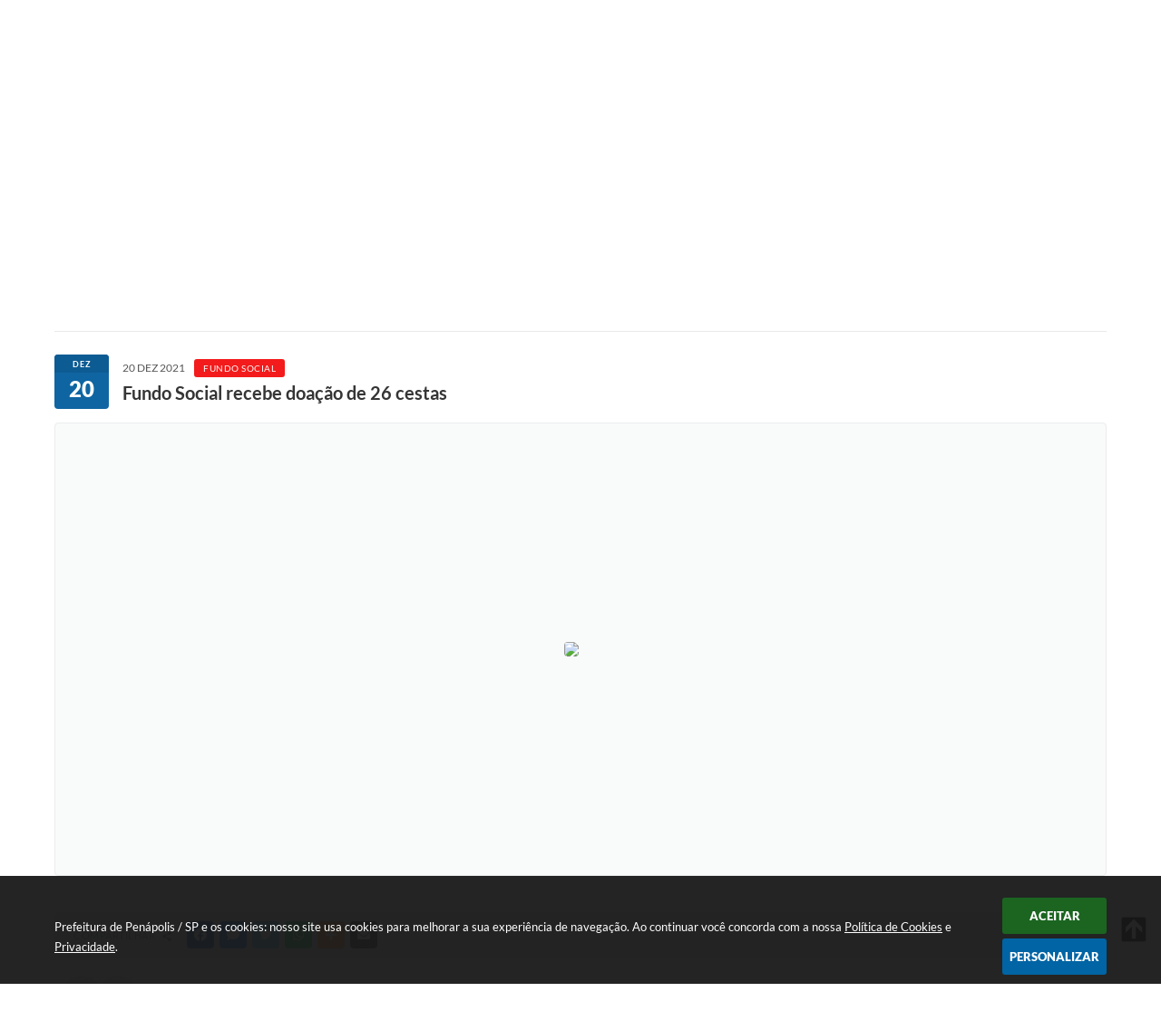

--- FILE ---
content_type: text/html; charset=utf-8
request_url: https://www.google.com/recaptcha/api2/anchor?ar=1&k=6Lcg5gwUAAAAAFTAwOeaiRgV05MYvrWdi1U8jIwI&co=aHR0cHM6Ly93d3cucGVuYXBvbGlzLnNwLmdvdi5icjo0NDM.&hl=en&v=9TiwnJFHeuIw_s0wSd3fiKfN&size=normal&anchor-ms=20000&execute-ms=30000&cb=2tcd4h903y1z
body_size: 48749
content:
<!DOCTYPE HTML><html dir="ltr" lang="en"><head><meta http-equiv="Content-Type" content="text/html; charset=UTF-8">
<meta http-equiv="X-UA-Compatible" content="IE=edge">
<title>reCAPTCHA</title>
<style type="text/css">
/* cyrillic-ext */
@font-face {
  font-family: 'Roboto';
  font-style: normal;
  font-weight: 400;
  font-stretch: 100%;
  src: url(//fonts.gstatic.com/s/roboto/v48/KFO7CnqEu92Fr1ME7kSn66aGLdTylUAMa3GUBHMdazTgWw.woff2) format('woff2');
  unicode-range: U+0460-052F, U+1C80-1C8A, U+20B4, U+2DE0-2DFF, U+A640-A69F, U+FE2E-FE2F;
}
/* cyrillic */
@font-face {
  font-family: 'Roboto';
  font-style: normal;
  font-weight: 400;
  font-stretch: 100%;
  src: url(//fonts.gstatic.com/s/roboto/v48/KFO7CnqEu92Fr1ME7kSn66aGLdTylUAMa3iUBHMdazTgWw.woff2) format('woff2');
  unicode-range: U+0301, U+0400-045F, U+0490-0491, U+04B0-04B1, U+2116;
}
/* greek-ext */
@font-face {
  font-family: 'Roboto';
  font-style: normal;
  font-weight: 400;
  font-stretch: 100%;
  src: url(//fonts.gstatic.com/s/roboto/v48/KFO7CnqEu92Fr1ME7kSn66aGLdTylUAMa3CUBHMdazTgWw.woff2) format('woff2');
  unicode-range: U+1F00-1FFF;
}
/* greek */
@font-face {
  font-family: 'Roboto';
  font-style: normal;
  font-weight: 400;
  font-stretch: 100%;
  src: url(//fonts.gstatic.com/s/roboto/v48/KFO7CnqEu92Fr1ME7kSn66aGLdTylUAMa3-UBHMdazTgWw.woff2) format('woff2');
  unicode-range: U+0370-0377, U+037A-037F, U+0384-038A, U+038C, U+038E-03A1, U+03A3-03FF;
}
/* math */
@font-face {
  font-family: 'Roboto';
  font-style: normal;
  font-weight: 400;
  font-stretch: 100%;
  src: url(//fonts.gstatic.com/s/roboto/v48/KFO7CnqEu92Fr1ME7kSn66aGLdTylUAMawCUBHMdazTgWw.woff2) format('woff2');
  unicode-range: U+0302-0303, U+0305, U+0307-0308, U+0310, U+0312, U+0315, U+031A, U+0326-0327, U+032C, U+032F-0330, U+0332-0333, U+0338, U+033A, U+0346, U+034D, U+0391-03A1, U+03A3-03A9, U+03B1-03C9, U+03D1, U+03D5-03D6, U+03F0-03F1, U+03F4-03F5, U+2016-2017, U+2034-2038, U+203C, U+2040, U+2043, U+2047, U+2050, U+2057, U+205F, U+2070-2071, U+2074-208E, U+2090-209C, U+20D0-20DC, U+20E1, U+20E5-20EF, U+2100-2112, U+2114-2115, U+2117-2121, U+2123-214F, U+2190, U+2192, U+2194-21AE, U+21B0-21E5, U+21F1-21F2, U+21F4-2211, U+2213-2214, U+2216-22FF, U+2308-230B, U+2310, U+2319, U+231C-2321, U+2336-237A, U+237C, U+2395, U+239B-23B7, U+23D0, U+23DC-23E1, U+2474-2475, U+25AF, U+25B3, U+25B7, U+25BD, U+25C1, U+25CA, U+25CC, U+25FB, U+266D-266F, U+27C0-27FF, U+2900-2AFF, U+2B0E-2B11, U+2B30-2B4C, U+2BFE, U+3030, U+FF5B, U+FF5D, U+1D400-1D7FF, U+1EE00-1EEFF;
}
/* symbols */
@font-face {
  font-family: 'Roboto';
  font-style: normal;
  font-weight: 400;
  font-stretch: 100%;
  src: url(//fonts.gstatic.com/s/roboto/v48/KFO7CnqEu92Fr1ME7kSn66aGLdTylUAMaxKUBHMdazTgWw.woff2) format('woff2');
  unicode-range: U+0001-000C, U+000E-001F, U+007F-009F, U+20DD-20E0, U+20E2-20E4, U+2150-218F, U+2190, U+2192, U+2194-2199, U+21AF, U+21E6-21F0, U+21F3, U+2218-2219, U+2299, U+22C4-22C6, U+2300-243F, U+2440-244A, U+2460-24FF, U+25A0-27BF, U+2800-28FF, U+2921-2922, U+2981, U+29BF, U+29EB, U+2B00-2BFF, U+4DC0-4DFF, U+FFF9-FFFB, U+10140-1018E, U+10190-1019C, U+101A0, U+101D0-101FD, U+102E0-102FB, U+10E60-10E7E, U+1D2C0-1D2D3, U+1D2E0-1D37F, U+1F000-1F0FF, U+1F100-1F1AD, U+1F1E6-1F1FF, U+1F30D-1F30F, U+1F315, U+1F31C, U+1F31E, U+1F320-1F32C, U+1F336, U+1F378, U+1F37D, U+1F382, U+1F393-1F39F, U+1F3A7-1F3A8, U+1F3AC-1F3AF, U+1F3C2, U+1F3C4-1F3C6, U+1F3CA-1F3CE, U+1F3D4-1F3E0, U+1F3ED, U+1F3F1-1F3F3, U+1F3F5-1F3F7, U+1F408, U+1F415, U+1F41F, U+1F426, U+1F43F, U+1F441-1F442, U+1F444, U+1F446-1F449, U+1F44C-1F44E, U+1F453, U+1F46A, U+1F47D, U+1F4A3, U+1F4B0, U+1F4B3, U+1F4B9, U+1F4BB, U+1F4BF, U+1F4C8-1F4CB, U+1F4D6, U+1F4DA, U+1F4DF, U+1F4E3-1F4E6, U+1F4EA-1F4ED, U+1F4F7, U+1F4F9-1F4FB, U+1F4FD-1F4FE, U+1F503, U+1F507-1F50B, U+1F50D, U+1F512-1F513, U+1F53E-1F54A, U+1F54F-1F5FA, U+1F610, U+1F650-1F67F, U+1F687, U+1F68D, U+1F691, U+1F694, U+1F698, U+1F6AD, U+1F6B2, U+1F6B9-1F6BA, U+1F6BC, U+1F6C6-1F6CF, U+1F6D3-1F6D7, U+1F6E0-1F6EA, U+1F6F0-1F6F3, U+1F6F7-1F6FC, U+1F700-1F7FF, U+1F800-1F80B, U+1F810-1F847, U+1F850-1F859, U+1F860-1F887, U+1F890-1F8AD, U+1F8B0-1F8BB, U+1F8C0-1F8C1, U+1F900-1F90B, U+1F93B, U+1F946, U+1F984, U+1F996, U+1F9E9, U+1FA00-1FA6F, U+1FA70-1FA7C, U+1FA80-1FA89, U+1FA8F-1FAC6, U+1FACE-1FADC, U+1FADF-1FAE9, U+1FAF0-1FAF8, U+1FB00-1FBFF;
}
/* vietnamese */
@font-face {
  font-family: 'Roboto';
  font-style: normal;
  font-weight: 400;
  font-stretch: 100%;
  src: url(//fonts.gstatic.com/s/roboto/v48/KFO7CnqEu92Fr1ME7kSn66aGLdTylUAMa3OUBHMdazTgWw.woff2) format('woff2');
  unicode-range: U+0102-0103, U+0110-0111, U+0128-0129, U+0168-0169, U+01A0-01A1, U+01AF-01B0, U+0300-0301, U+0303-0304, U+0308-0309, U+0323, U+0329, U+1EA0-1EF9, U+20AB;
}
/* latin-ext */
@font-face {
  font-family: 'Roboto';
  font-style: normal;
  font-weight: 400;
  font-stretch: 100%;
  src: url(//fonts.gstatic.com/s/roboto/v48/KFO7CnqEu92Fr1ME7kSn66aGLdTylUAMa3KUBHMdazTgWw.woff2) format('woff2');
  unicode-range: U+0100-02BA, U+02BD-02C5, U+02C7-02CC, U+02CE-02D7, U+02DD-02FF, U+0304, U+0308, U+0329, U+1D00-1DBF, U+1E00-1E9F, U+1EF2-1EFF, U+2020, U+20A0-20AB, U+20AD-20C0, U+2113, U+2C60-2C7F, U+A720-A7FF;
}
/* latin */
@font-face {
  font-family: 'Roboto';
  font-style: normal;
  font-weight: 400;
  font-stretch: 100%;
  src: url(//fonts.gstatic.com/s/roboto/v48/KFO7CnqEu92Fr1ME7kSn66aGLdTylUAMa3yUBHMdazQ.woff2) format('woff2');
  unicode-range: U+0000-00FF, U+0131, U+0152-0153, U+02BB-02BC, U+02C6, U+02DA, U+02DC, U+0304, U+0308, U+0329, U+2000-206F, U+20AC, U+2122, U+2191, U+2193, U+2212, U+2215, U+FEFF, U+FFFD;
}
/* cyrillic-ext */
@font-face {
  font-family: 'Roboto';
  font-style: normal;
  font-weight: 500;
  font-stretch: 100%;
  src: url(//fonts.gstatic.com/s/roboto/v48/KFO7CnqEu92Fr1ME7kSn66aGLdTylUAMa3GUBHMdazTgWw.woff2) format('woff2');
  unicode-range: U+0460-052F, U+1C80-1C8A, U+20B4, U+2DE0-2DFF, U+A640-A69F, U+FE2E-FE2F;
}
/* cyrillic */
@font-face {
  font-family: 'Roboto';
  font-style: normal;
  font-weight: 500;
  font-stretch: 100%;
  src: url(//fonts.gstatic.com/s/roboto/v48/KFO7CnqEu92Fr1ME7kSn66aGLdTylUAMa3iUBHMdazTgWw.woff2) format('woff2');
  unicode-range: U+0301, U+0400-045F, U+0490-0491, U+04B0-04B1, U+2116;
}
/* greek-ext */
@font-face {
  font-family: 'Roboto';
  font-style: normal;
  font-weight: 500;
  font-stretch: 100%;
  src: url(//fonts.gstatic.com/s/roboto/v48/KFO7CnqEu92Fr1ME7kSn66aGLdTylUAMa3CUBHMdazTgWw.woff2) format('woff2');
  unicode-range: U+1F00-1FFF;
}
/* greek */
@font-face {
  font-family: 'Roboto';
  font-style: normal;
  font-weight: 500;
  font-stretch: 100%;
  src: url(//fonts.gstatic.com/s/roboto/v48/KFO7CnqEu92Fr1ME7kSn66aGLdTylUAMa3-UBHMdazTgWw.woff2) format('woff2');
  unicode-range: U+0370-0377, U+037A-037F, U+0384-038A, U+038C, U+038E-03A1, U+03A3-03FF;
}
/* math */
@font-face {
  font-family: 'Roboto';
  font-style: normal;
  font-weight: 500;
  font-stretch: 100%;
  src: url(//fonts.gstatic.com/s/roboto/v48/KFO7CnqEu92Fr1ME7kSn66aGLdTylUAMawCUBHMdazTgWw.woff2) format('woff2');
  unicode-range: U+0302-0303, U+0305, U+0307-0308, U+0310, U+0312, U+0315, U+031A, U+0326-0327, U+032C, U+032F-0330, U+0332-0333, U+0338, U+033A, U+0346, U+034D, U+0391-03A1, U+03A3-03A9, U+03B1-03C9, U+03D1, U+03D5-03D6, U+03F0-03F1, U+03F4-03F5, U+2016-2017, U+2034-2038, U+203C, U+2040, U+2043, U+2047, U+2050, U+2057, U+205F, U+2070-2071, U+2074-208E, U+2090-209C, U+20D0-20DC, U+20E1, U+20E5-20EF, U+2100-2112, U+2114-2115, U+2117-2121, U+2123-214F, U+2190, U+2192, U+2194-21AE, U+21B0-21E5, U+21F1-21F2, U+21F4-2211, U+2213-2214, U+2216-22FF, U+2308-230B, U+2310, U+2319, U+231C-2321, U+2336-237A, U+237C, U+2395, U+239B-23B7, U+23D0, U+23DC-23E1, U+2474-2475, U+25AF, U+25B3, U+25B7, U+25BD, U+25C1, U+25CA, U+25CC, U+25FB, U+266D-266F, U+27C0-27FF, U+2900-2AFF, U+2B0E-2B11, U+2B30-2B4C, U+2BFE, U+3030, U+FF5B, U+FF5D, U+1D400-1D7FF, U+1EE00-1EEFF;
}
/* symbols */
@font-face {
  font-family: 'Roboto';
  font-style: normal;
  font-weight: 500;
  font-stretch: 100%;
  src: url(//fonts.gstatic.com/s/roboto/v48/KFO7CnqEu92Fr1ME7kSn66aGLdTylUAMaxKUBHMdazTgWw.woff2) format('woff2');
  unicode-range: U+0001-000C, U+000E-001F, U+007F-009F, U+20DD-20E0, U+20E2-20E4, U+2150-218F, U+2190, U+2192, U+2194-2199, U+21AF, U+21E6-21F0, U+21F3, U+2218-2219, U+2299, U+22C4-22C6, U+2300-243F, U+2440-244A, U+2460-24FF, U+25A0-27BF, U+2800-28FF, U+2921-2922, U+2981, U+29BF, U+29EB, U+2B00-2BFF, U+4DC0-4DFF, U+FFF9-FFFB, U+10140-1018E, U+10190-1019C, U+101A0, U+101D0-101FD, U+102E0-102FB, U+10E60-10E7E, U+1D2C0-1D2D3, U+1D2E0-1D37F, U+1F000-1F0FF, U+1F100-1F1AD, U+1F1E6-1F1FF, U+1F30D-1F30F, U+1F315, U+1F31C, U+1F31E, U+1F320-1F32C, U+1F336, U+1F378, U+1F37D, U+1F382, U+1F393-1F39F, U+1F3A7-1F3A8, U+1F3AC-1F3AF, U+1F3C2, U+1F3C4-1F3C6, U+1F3CA-1F3CE, U+1F3D4-1F3E0, U+1F3ED, U+1F3F1-1F3F3, U+1F3F5-1F3F7, U+1F408, U+1F415, U+1F41F, U+1F426, U+1F43F, U+1F441-1F442, U+1F444, U+1F446-1F449, U+1F44C-1F44E, U+1F453, U+1F46A, U+1F47D, U+1F4A3, U+1F4B0, U+1F4B3, U+1F4B9, U+1F4BB, U+1F4BF, U+1F4C8-1F4CB, U+1F4D6, U+1F4DA, U+1F4DF, U+1F4E3-1F4E6, U+1F4EA-1F4ED, U+1F4F7, U+1F4F9-1F4FB, U+1F4FD-1F4FE, U+1F503, U+1F507-1F50B, U+1F50D, U+1F512-1F513, U+1F53E-1F54A, U+1F54F-1F5FA, U+1F610, U+1F650-1F67F, U+1F687, U+1F68D, U+1F691, U+1F694, U+1F698, U+1F6AD, U+1F6B2, U+1F6B9-1F6BA, U+1F6BC, U+1F6C6-1F6CF, U+1F6D3-1F6D7, U+1F6E0-1F6EA, U+1F6F0-1F6F3, U+1F6F7-1F6FC, U+1F700-1F7FF, U+1F800-1F80B, U+1F810-1F847, U+1F850-1F859, U+1F860-1F887, U+1F890-1F8AD, U+1F8B0-1F8BB, U+1F8C0-1F8C1, U+1F900-1F90B, U+1F93B, U+1F946, U+1F984, U+1F996, U+1F9E9, U+1FA00-1FA6F, U+1FA70-1FA7C, U+1FA80-1FA89, U+1FA8F-1FAC6, U+1FACE-1FADC, U+1FADF-1FAE9, U+1FAF0-1FAF8, U+1FB00-1FBFF;
}
/* vietnamese */
@font-face {
  font-family: 'Roboto';
  font-style: normal;
  font-weight: 500;
  font-stretch: 100%;
  src: url(//fonts.gstatic.com/s/roboto/v48/KFO7CnqEu92Fr1ME7kSn66aGLdTylUAMa3OUBHMdazTgWw.woff2) format('woff2');
  unicode-range: U+0102-0103, U+0110-0111, U+0128-0129, U+0168-0169, U+01A0-01A1, U+01AF-01B0, U+0300-0301, U+0303-0304, U+0308-0309, U+0323, U+0329, U+1EA0-1EF9, U+20AB;
}
/* latin-ext */
@font-face {
  font-family: 'Roboto';
  font-style: normal;
  font-weight: 500;
  font-stretch: 100%;
  src: url(//fonts.gstatic.com/s/roboto/v48/KFO7CnqEu92Fr1ME7kSn66aGLdTylUAMa3KUBHMdazTgWw.woff2) format('woff2');
  unicode-range: U+0100-02BA, U+02BD-02C5, U+02C7-02CC, U+02CE-02D7, U+02DD-02FF, U+0304, U+0308, U+0329, U+1D00-1DBF, U+1E00-1E9F, U+1EF2-1EFF, U+2020, U+20A0-20AB, U+20AD-20C0, U+2113, U+2C60-2C7F, U+A720-A7FF;
}
/* latin */
@font-face {
  font-family: 'Roboto';
  font-style: normal;
  font-weight: 500;
  font-stretch: 100%;
  src: url(//fonts.gstatic.com/s/roboto/v48/KFO7CnqEu92Fr1ME7kSn66aGLdTylUAMa3yUBHMdazQ.woff2) format('woff2');
  unicode-range: U+0000-00FF, U+0131, U+0152-0153, U+02BB-02BC, U+02C6, U+02DA, U+02DC, U+0304, U+0308, U+0329, U+2000-206F, U+20AC, U+2122, U+2191, U+2193, U+2212, U+2215, U+FEFF, U+FFFD;
}
/* cyrillic-ext */
@font-face {
  font-family: 'Roboto';
  font-style: normal;
  font-weight: 900;
  font-stretch: 100%;
  src: url(//fonts.gstatic.com/s/roboto/v48/KFO7CnqEu92Fr1ME7kSn66aGLdTylUAMa3GUBHMdazTgWw.woff2) format('woff2');
  unicode-range: U+0460-052F, U+1C80-1C8A, U+20B4, U+2DE0-2DFF, U+A640-A69F, U+FE2E-FE2F;
}
/* cyrillic */
@font-face {
  font-family: 'Roboto';
  font-style: normal;
  font-weight: 900;
  font-stretch: 100%;
  src: url(//fonts.gstatic.com/s/roboto/v48/KFO7CnqEu92Fr1ME7kSn66aGLdTylUAMa3iUBHMdazTgWw.woff2) format('woff2');
  unicode-range: U+0301, U+0400-045F, U+0490-0491, U+04B0-04B1, U+2116;
}
/* greek-ext */
@font-face {
  font-family: 'Roboto';
  font-style: normal;
  font-weight: 900;
  font-stretch: 100%;
  src: url(//fonts.gstatic.com/s/roboto/v48/KFO7CnqEu92Fr1ME7kSn66aGLdTylUAMa3CUBHMdazTgWw.woff2) format('woff2');
  unicode-range: U+1F00-1FFF;
}
/* greek */
@font-face {
  font-family: 'Roboto';
  font-style: normal;
  font-weight: 900;
  font-stretch: 100%;
  src: url(//fonts.gstatic.com/s/roboto/v48/KFO7CnqEu92Fr1ME7kSn66aGLdTylUAMa3-UBHMdazTgWw.woff2) format('woff2');
  unicode-range: U+0370-0377, U+037A-037F, U+0384-038A, U+038C, U+038E-03A1, U+03A3-03FF;
}
/* math */
@font-face {
  font-family: 'Roboto';
  font-style: normal;
  font-weight: 900;
  font-stretch: 100%;
  src: url(//fonts.gstatic.com/s/roboto/v48/KFO7CnqEu92Fr1ME7kSn66aGLdTylUAMawCUBHMdazTgWw.woff2) format('woff2');
  unicode-range: U+0302-0303, U+0305, U+0307-0308, U+0310, U+0312, U+0315, U+031A, U+0326-0327, U+032C, U+032F-0330, U+0332-0333, U+0338, U+033A, U+0346, U+034D, U+0391-03A1, U+03A3-03A9, U+03B1-03C9, U+03D1, U+03D5-03D6, U+03F0-03F1, U+03F4-03F5, U+2016-2017, U+2034-2038, U+203C, U+2040, U+2043, U+2047, U+2050, U+2057, U+205F, U+2070-2071, U+2074-208E, U+2090-209C, U+20D0-20DC, U+20E1, U+20E5-20EF, U+2100-2112, U+2114-2115, U+2117-2121, U+2123-214F, U+2190, U+2192, U+2194-21AE, U+21B0-21E5, U+21F1-21F2, U+21F4-2211, U+2213-2214, U+2216-22FF, U+2308-230B, U+2310, U+2319, U+231C-2321, U+2336-237A, U+237C, U+2395, U+239B-23B7, U+23D0, U+23DC-23E1, U+2474-2475, U+25AF, U+25B3, U+25B7, U+25BD, U+25C1, U+25CA, U+25CC, U+25FB, U+266D-266F, U+27C0-27FF, U+2900-2AFF, U+2B0E-2B11, U+2B30-2B4C, U+2BFE, U+3030, U+FF5B, U+FF5D, U+1D400-1D7FF, U+1EE00-1EEFF;
}
/* symbols */
@font-face {
  font-family: 'Roboto';
  font-style: normal;
  font-weight: 900;
  font-stretch: 100%;
  src: url(//fonts.gstatic.com/s/roboto/v48/KFO7CnqEu92Fr1ME7kSn66aGLdTylUAMaxKUBHMdazTgWw.woff2) format('woff2');
  unicode-range: U+0001-000C, U+000E-001F, U+007F-009F, U+20DD-20E0, U+20E2-20E4, U+2150-218F, U+2190, U+2192, U+2194-2199, U+21AF, U+21E6-21F0, U+21F3, U+2218-2219, U+2299, U+22C4-22C6, U+2300-243F, U+2440-244A, U+2460-24FF, U+25A0-27BF, U+2800-28FF, U+2921-2922, U+2981, U+29BF, U+29EB, U+2B00-2BFF, U+4DC0-4DFF, U+FFF9-FFFB, U+10140-1018E, U+10190-1019C, U+101A0, U+101D0-101FD, U+102E0-102FB, U+10E60-10E7E, U+1D2C0-1D2D3, U+1D2E0-1D37F, U+1F000-1F0FF, U+1F100-1F1AD, U+1F1E6-1F1FF, U+1F30D-1F30F, U+1F315, U+1F31C, U+1F31E, U+1F320-1F32C, U+1F336, U+1F378, U+1F37D, U+1F382, U+1F393-1F39F, U+1F3A7-1F3A8, U+1F3AC-1F3AF, U+1F3C2, U+1F3C4-1F3C6, U+1F3CA-1F3CE, U+1F3D4-1F3E0, U+1F3ED, U+1F3F1-1F3F3, U+1F3F5-1F3F7, U+1F408, U+1F415, U+1F41F, U+1F426, U+1F43F, U+1F441-1F442, U+1F444, U+1F446-1F449, U+1F44C-1F44E, U+1F453, U+1F46A, U+1F47D, U+1F4A3, U+1F4B0, U+1F4B3, U+1F4B9, U+1F4BB, U+1F4BF, U+1F4C8-1F4CB, U+1F4D6, U+1F4DA, U+1F4DF, U+1F4E3-1F4E6, U+1F4EA-1F4ED, U+1F4F7, U+1F4F9-1F4FB, U+1F4FD-1F4FE, U+1F503, U+1F507-1F50B, U+1F50D, U+1F512-1F513, U+1F53E-1F54A, U+1F54F-1F5FA, U+1F610, U+1F650-1F67F, U+1F687, U+1F68D, U+1F691, U+1F694, U+1F698, U+1F6AD, U+1F6B2, U+1F6B9-1F6BA, U+1F6BC, U+1F6C6-1F6CF, U+1F6D3-1F6D7, U+1F6E0-1F6EA, U+1F6F0-1F6F3, U+1F6F7-1F6FC, U+1F700-1F7FF, U+1F800-1F80B, U+1F810-1F847, U+1F850-1F859, U+1F860-1F887, U+1F890-1F8AD, U+1F8B0-1F8BB, U+1F8C0-1F8C1, U+1F900-1F90B, U+1F93B, U+1F946, U+1F984, U+1F996, U+1F9E9, U+1FA00-1FA6F, U+1FA70-1FA7C, U+1FA80-1FA89, U+1FA8F-1FAC6, U+1FACE-1FADC, U+1FADF-1FAE9, U+1FAF0-1FAF8, U+1FB00-1FBFF;
}
/* vietnamese */
@font-face {
  font-family: 'Roboto';
  font-style: normal;
  font-weight: 900;
  font-stretch: 100%;
  src: url(//fonts.gstatic.com/s/roboto/v48/KFO7CnqEu92Fr1ME7kSn66aGLdTylUAMa3OUBHMdazTgWw.woff2) format('woff2');
  unicode-range: U+0102-0103, U+0110-0111, U+0128-0129, U+0168-0169, U+01A0-01A1, U+01AF-01B0, U+0300-0301, U+0303-0304, U+0308-0309, U+0323, U+0329, U+1EA0-1EF9, U+20AB;
}
/* latin-ext */
@font-face {
  font-family: 'Roboto';
  font-style: normal;
  font-weight: 900;
  font-stretch: 100%;
  src: url(//fonts.gstatic.com/s/roboto/v48/KFO7CnqEu92Fr1ME7kSn66aGLdTylUAMa3KUBHMdazTgWw.woff2) format('woff2');
  unicode-range: U+0100-02BA, U+02BD-02C5, U+02C7-02CC, U+02CE-02D7, U+02DD-02FF, U+0304, U+0308, U+0329, U+1D00-1DBF, U+1E00-1E9F, U+1EF2-1EFF, U+2020, U+20A0-20AB, U+20AD-20C0, U+2113, U+2C60-2C7F, U+A720-A7FF;
}
/* latin */
@font-face {
  font-family: 'Roboto';
  font-style: normal;
  font-weight: 900;
  font-stretch: 100%;
  src: url(//fonts.gstatic.com/s/roboto/v48/KFO7CnqEu92Fr1ME7kSn66aGLdTylUAMa3yUBHMdazQ.woff2) format('woff2');
  unicode-range: U+0000-00FF, U+0131, U+0152-0153, U+02BB-02BC, U+02C6, U+02DA, U+02DC, U+0304, U+0308, U+0329, U+2000-206F, U+20AC, U+2122, U+2191, U+2193, U+2212, U+2215, U+FEFF, U+FFFD;
}

</style>
<link rel="stylesheet" type="text/css" href="https://www.gstatic.com/recaptcha/releases/9TiwnJFHeuIw_s0wSd3fiKfN/styles__ltr.css">
<script nonce="_9VAq7GhqCAFesHr3tPwCQ" type="text/javascript">window['__recaptcha_api'] = 'https://www.google.com/recaptcha/api2/';</script>
<script type="text/javascript" src="https://www.gstatic.com/recaptcha/releases/9TiwnJFHeuIw_s0wSd3fiKfN/recaptcha__en.js" nonce="_9VAq7GhqCAFesHr3tPwCQ">
      
    </script></head>
<body><div id="rc-anchor-alert" class="rc-anchor-alert"></div>
<input type="hidden" id="recaptcha-token" value="[base64]">
<script type="text/javascript" nonce="_9VAq7GhqCAFesHr3tPwCQ">
      recaptcha.anchor.Main.init("[\x22ainput\x22,[\x22bgdata\x22,\x22\x22,\[base64]/[base64]/bmV3IFpbdF0obVswXSk6Sz09Mj9uZXcgWlt0XShtWzBdLG1bMV0pOks9PTM/bmV3IFpbdF0obVswXSxtWzFdLG1bMl0pOks9PTQ/[base64]/[base64]/[base64]/[base64]/[base64]/[base64]/[base64]/[base64]/[base64]/[base64]/[base64]/[base64]/[base64]/[base64]\\u003d\\u003d\x22,\[base64]\x22,\x22wq7DnRPCqcKCGlXCqcOmE8Ovw5LCkcOvw7LDmMKewo/ClERnwo8/L8KXw5wFwrlZwqjCognDtMOkbi7CksOla37DssOKbXJaHsOIR8KJwo/CvMOlw4nDsV4cF3rDscKswoROwovDln3CucKuw6PDnsOZwrM4w4DDmsKKSR3DrRhQND/DuiJgw65BNljDrSvCrcKUXyHDtMK/wqAHIRxJG8OYGsKHw43DmcKywpfCpkU5YlLCgMODJcKfwoZhZWLCjcKhwqXDoxEWYAjDrMOPWMKdwp7CsT9ewrt7wqrCoMOhf8Oyw5/CiVLCvSEPw43DrAxDwqjDocKvwrXCtsKkWsOVwr7CvlTCo3LCkXF0w6XDumrCvcKZHGYMZ8OEw4DDlhNZJRHDvsOgDMKUwoHDszTDsMOSD8OED25LVcOXXcOUfCcNQMOMIsKawp/CmMKMwrTDsxRIw59Zw7/DgsOeHMKPW8K/E8OeF8OXU8Krw73DnknCkmPDk2B+KcKAw5LCg8O2wqnDtcKgcsO6wp3Dp0MxKCrClirDrwNHI8Kmw4bDuRrDk2Y8NcO7wrtvwoxoQinCpEUpQ8KjwrnCm8Ouw6NEa8KRIsKcw6x0wo0bwrHDgsKPwpMdTGvCr8K4wpsFwrcCO8OsUMKhw5/DhQ87Y8OPPcKyw7zDoMO1VC9Ow6fDnQzDrDvCjQNVMFMsNAjDn8O6EjATwoXCpGnCm2jChcKowprDmcKJWS/CnDfCsCNhaWXCuVLCoTLCvMOmGivDpcKkw5nDkWB7w7VPw7LCgirCi8KSEsOOw4bDosOqwprCnhVvw6/DnB1+w6rCuMOAwoTCkWlywrPCoUvCvcK7FcKewoHCsEcxwrh1Q3TCh8KOwoYowqduU1Fiw6DDqEVhwrBywpvDtwQULAhtw4YcwonCnlgGw6lZw4/DikjDlcOVLsOow4vDtsKlYMO4w5IPXcKuwpwCwrQUw5rDrsOfClAqwqnClMOTwrsLw6LCkTHDg8KZHSLDmBdTwrzClMKcw45Sw4NKVMKffxxKBnZBAcKVBMKHwr9zShPCssO+ZH/Cm8OvwpbDu8K1w4kcQMKAKsOzAMOXfFQ0w7o7Di/CksKCw5gDw5AbfQBrwrPDpxrDo8Ovw514wop3UsOMN8Kbwoo5w4wDwoPDliPDhMKKPR9+wo3DojDCrXLChlfDpkzDui7Cl8O9wqVldsOTXU9LO8KAYcKMAjpqJBrCgwvDksOMw5TCiixKwrwLY2Aww4UGwq5awq/CrnzCmW1Hw4MOfW/ChcKZw6XCpcOiOHdbfcKbJlM6woliU8KPV8OMRMK4wrxKw5bDj8KNw55Nw797S8KIw5bCtFvDlAhow4PCv8O4NcKEwo1wAXbCtAHCvcKrDMOuKMKbCx/Cs0ITD8Ktw6nCqsO0wp5rw4jCpsK2K8OWIn1TPsK+GyBrWnDCocK1w4QkwoHDjBzDucKzacK0w5EQe8Osw6PCpsKnaxbDvkLCq8KRQ8Orw7PChy/CmgAwHcOADcKdwrHDuj7DpMKywq/CjMKNwqksABTCtsOIBl8kc8K+wpJLw6cvwpnCj2BwwowMwqvCjSEbciI7L3DCvMOcScKhJQwow4dERMOnwq0UaMKAwrYLw57DjyggH8KvGl5dFMOnN0nCpX7CvcORNjLDtjEMwop6bB8kw4/[base64]/[base64]/DnnE9JSIvasKbKyfCgm/[base64]/DjsKYwpvDk2s7QzUUw7saasK3w6LClsOwUnlZw6NqGsOwWGnDi8KAwpJHDsOFW3/[base64]/CpsOqw4/DssKSDcKVBsKpw7fCmi3Dv8OEw6wPYk5Mw53DosKVTMKKZcKYAcOswq4/Eh1HeTEfRmbCoFLDjlXCqcKtwonCpVHDn8OuesKDUsOZFhwVw6lDNXk+wqQ0wp7CpsO+wplTSGrDt8O4wozDiHjDrMO3wopJZ8OywqduGsOeSR7CoAdmwrJ9VGDDuybCiy7Co8OoLcKrKHDDhsOfw6nCjUB+w4jCu8OgwrTCgMO8ccKjL3tpNcKcwrt/PSfDplDCkVzCrsK6I3xlw4pYckJCAsKtwqPCiMOeU0vCuTIlYCIgZzzDvk4ob2XDsgjCqxxDPBzCkMO6wr7CqcKkwoHClzYmw77CtMOHwpFvGMOle8Kdw4oew7phw4rDtMOSwqlYAVZnX8KIdw0Rw6BUwp9neHtjag/CvG3CpMKPwp5eOTQXwpjCqsOdwpgvw7rChsOZw5AxbMOzb0TDpgtcUE3Doi/DuMK8woYXwoYPAiFIw4TCiDhrBApfR8KVw6XDohDDjsOWXMOAEztWenDDmVnCr8O1w7XCuxjCo8KKPMKkw5cmwrTDtMO7w750BsO+X8OMw6fCrntWXETCn3/[base64]/[base64]/CjsOWSHTDgMO7wpLDrhFIw5wlw69/w6wVNytCw53DgMOXcDFjw4B3ZjVYe8KlT8KtwosZdG/[base64]/wqHCvcOVwqt1BVHDosOMw4wrQ8O1w55fwqR+w5DCtnnCp0dTwqPDicO1w4JLw5k/N8KyacK8w6/[base64]/[base64]/wq9sworDncKvIi3DvcKSw6DDmnZZw6XChBZQwrsFesKUw7oFLMO5YsKsMsOcGsOCw6zDiznCl8K0YUwxYQPDvMOCEcKUHGdmWloow6RqwoRXZcOdw7k0QwVdHMKPScOow4jCuXbCrsOPw6bCrAXCqh/DnMK9OsOKwrlLWMKgX8KRZwvDjcOjwp7Do2hAwq3Dl8Kncj3DuMK+wpfCnhPDrsKLa20rw5ZKI8OxwqkRw5PCrQLDiW4tdcOvw5k4LcO2PFPCiAFlw5HCi8OFGcKMwqvCp3TDvMOQGi3ChHnDscO+GcO5XcOhwo/DrsKFPcKuwofDlsKvw6XCoiXDqsOCIWR9aBHCg2Z3wqZiwpMUw6/CkXtMAcKffMKlUsKiwqMSbcOTwofCp8KvGDjDrcKHw6odd8KreVFjwo1mBcOFeRcdTGgrw746GBJscMOkb8OAYsOkwo7DlcONw51ow6g7V8O3wrd4YkwYwr/DuG8BPcOddFhIwp7Dj8KXw75Dw7zCmsKwVsOgw6vDqjDCpMO7DcOnw7TDm2HDqwHCm8Onwp4Qwo7Dll/CmMOLdsOMTXrDlsO/UsKmNcOOw4QUw6hOw4AaJEbCpkrCmAbCv8OzA29YD3bCkFE6wqw/bhzCksKGYwM/GsKyw6pOwq/CuUbDqsKlwrNtw5HDoMOvwo1/VMOpw5FQwrHDlsKtQUzCpWnDoMOEwr47TDPDmcK+IBLDucKaRcK9PHpTfsO9w5HDuMKtPA7DpsO6w4Z3d3/DqMK2HzPCocOmdwXDv8KCwr54wp7DjmnDoSlew5cfFsOrwqRKw7N8NcOCc1EqY3c/SMKCSWUsW8Ogw5tQDD7Dgh7Cugoac2gcw6rChMKbRsKDw6NOBsK4wo4Gag/DkWbChHB2wpRxw7jCqz3CucKsw4XDtgvCukfCoThGB8OHesOlwroecirDpcO1E8OfwobDjTJ0wpHClMK3eAhhwps6dMKzw59Sw6PDiyXDvG/[base64]/[base64]/DosKKw7rClWHDni7DssOnMsKQGRJaaGXDh0zDuMKVHX8OYjRme2XCqRBwe1Asw7zCjcKDK8KXBBYMw4PDp3TDvyTCtMO+w43Cv00oT8OQwqhUTcKpQFDCjXLDscOcwpZfwqLCtW/CpMKHGVYRwqHCm8OgccKeR8OrwqLDphDCv1APDFvCp8OOw6fDpcKkESzDj8OmwpvCsGRzR3bCkMK/FcKhBjfDpcOJBMO5NETCl8OcAsKReCDDpMKlPcO3w6kow79ywrrCr8OgO8K0w5V2w5xSLUfCqMOaRsK7woLCjMKDwo19w4XCo8OxW39Kwr/DocOCw5xxw7nDncO1w40pwo7CslrDmXd3MENdw4sDwrvCsF3CuhHCk05OW08JRcOmGcKmwrDDlS/CtD7CkMO1IlkmV8OWVAU9wpUPQXAHwqN/wq3Cj8Kjw4fDg8OrUiwTw7PCjcOSw6N+AsKGOAzCoMO6w5gAwoAQTzrDr8OOGD1GBBzDsTPCuQ4ow4QjwrwENsOwwpNhcsOtw64BfMO5wpIRYHs9OUhewpPCngA3X3TCllABA8KXeDIxA1Z2IjM/ZcOBw6DCi8K8wrdaw7EMTMKoG8Obw7hswq/CncK5bCAgTxTDj8Oqwp9nUcOjwqTCpFNfw5nDoD7CicKnEMKEw6xiJVY7NABQwpdecTzDuMKlHMOFdMKvQ8KswrjDpcOHbVdQJC7CoMOOVEfChGfCnwk/w7ZZJMOUwpl/w67CslFJw5HDq8KHwo58F8KTwqHCv2rDp8KLw5RlKgw3wpLCpcOlwpHCtBVteTcUK0fDuMKpwqPCiMO2woFIw54Dw4DCvMOpw4pWZ23CmUnDlmRZem/Dm8KLYcK5SnRfw4fDrHBgSjTCsMKSwqU4WMKqNjBOYE1ewr4/[base64]/YkHCuQPDhcKRwpfCnGkZemwNwpwuwoYYw5rChHLDg8OPw6zDuh4TXAUzwr5ZEVY0IzTCmsO3a8KtOXswBWfDjsKfZmjDvcKWVHHDpcOQPsOSwrYjwrIqYxPChMKiwoDCvMOow4XDuMOuw6DCuMOgwpnDnsOqYsORSyzDt2jDkMOsT8O4wpQhBjRTNS/DvhMefXnCtR8Lw4cZYV5yPMKjw4fCvcONworCpDXDjWDCuiYjRsKbJcKpwpdQZkHCslNRwplvwoLCoj8wwqXCiiXDgnwBGA/DriXDoid2w55wRsKzKMKVIEbDocKWwoDCnMKGwpfDrsOTB8K9f8OZwph7wqrDhsKZw5FHwr/[base64]/A8KTw7EAT8OlwqdWXMKswozCp3YPDQpwQQA5EMOfw4/DrMKHG8Krw7FGwpzCuSrClnUOw7fCsCfCo8ODwrlAwqnCj03Dq39bwqZjw7LDlCpwwoI1w6fDimXDqCYINiRfFHtZwp/[base64]/w7rDk8O9YQbDvVzCoUd8woxgBsKuw4YKwoDCtMOzw5LChDhsScKlecOMHhDCmjHDnMKKwodkWcKhw7IxScO7w5ZHwqUGfcKQGDrDoEvCt8K7YCAMw406MgbCoClVwqrCqMOVE8KwRcOtIMKKw5fCmMODwoQEw5xwXRrDlUxlVXpMw6dDY8KHwp0Ewo/DgAI/BcOyIzhBY8KCwofDrBkXwrFHfgrDjXHChlHCtjPDgMOMRsKZwop6ICJPwoNyw4hdw4dWanbDv8OsQD7CjCZsDsOMw7/Cs2cGQE/Dv3vCocKQwqp8wpESc2lYdcKaw4ZQw511wp5Sb11Ga8OzwrkSw5/CgcKLcsOPV30kR8OSHU56ehPCksOjKcOhQsOeecKlwr/Ct8KJw6gJw5w4w7PCii5jbUZawrbCi8KlwpJgw4AvdFg1w4zDuW3DscOqO33CgMO1w6XCuAXCnUXDs8KDAMO5RMOZYsKjwrRFwpBPJUDCicOEfsOZPxF+TcKpGcKtw7/CgMOtw4JAeUHCgcOJwqhfaMKaw6LCq2jDkVEmwp4vw5Iuwq/[base64]/w7oVSChGU1rDkCrCrMOVCx5yw7BuACjDhsK9w44Bw4Y7e8Knw6QHwpHDhsOew7sPLgVEDTTDi8KhDCDCjMKHw53Cn8Kzw5YwGcONQ1pcVSTDpcOJwpchLnHCkMK7wpdSQDlkwo0aGkTDtSHDtVADw6bDpXHCosK8RcKfw58dw7oPfhBdRydTw6/Dvg9tw7XCoiTCswBjXznDhsKxZ27Cn8K0Y8O1wqJAwo/Cg0I+wrwQw5wAw5rCu8O6e0fCr8KOw6jDlhvCgsOQw5/CisOwA8K8w5/Dkmdqa8Omwo4hQmcBwp/DvDvDu3UmClzDlE3CvVV8O8OEFz8/wpIPwqlAwofCgxHDrQzCl8OKbXZWS8OQWRTDqFYNPnM/woHDtcOkIhl5CcO5QsKww5cAw6nDv8KHw6FNORgmIEt5CsOKbMOuSMOEGBfDglrDiSzCiFxIJRYiwr92I0XDtV88AcKSwo8lScKrw4Zqwqtywp3CvMKdwrLDhxDDjE/ClxZ5w6tuwpXDksOqwpHClmMYwr/DnFDCu8Kgw4Ahw67Dv2bCpQxsXUEYfy/CoMKvwqh9wovDhQDDmMOswpsWw6/DrsKKJ8K3dsOgGxjCkSwEw4PDssO5woPDp8OtBsKzBBEcwqNHAxnDksOLwrE/wp/DrCnCoXLCj8OmJcOQw5tQwo90QBbDtRzDuxUSLznCsnvCpMOCFyjDilN9w5PCvsOSw4TCj3dFw6pWKGHDmTRVw7LDs8OPJMOUVTk/LRrConXCl8OFw7jCksO5wrTCp8O0wp1fwrbCusOQVkMlw5Z2w6LCv2rDlcK/w7hgGcK2w7QYKsOpw5Zowr5WK0/Dr8ORIsK1E8OOw6XDiMOXwrosRX89wrDDo2RFVSTCq8OnJz9cwovDp8KQwo0fD8OFOGQWJ8KEXcOkwqvCvcOsCMKawqDCtMK6RcKMYcOOXSwcw7McbWM6T8OyfENTVV/Cs8K1w71Tb3pVZMKJw6jCuXQZBgYFN8KowoDCq8OQwoXDosK1BsOAw4fDp8KFdnnDm8OUw7zCt8O1wpYUfcKfwqnCoW7DoB3CkcOUw6TCgC/Di20+KUwVw6IKcsKxAcKkwp4Ow741wrfCicOcw4wnwrLDmngcw5wtbsKWOw3DoCx1w7Z8wpUoUhnDqlcLwq4UM8OIw48KScOvwo81wqJwfMKnAnswJMOCHMOidm4Ww4JHfUPDocOZK8Kbw4XCol/DmTjCtsKZw6TDik02TcO1w47CqsOGcsOKwqhfwpLDisOLXsK0YsKMwrHDkcKtZVc1wql7LcKjNMKtw4fCnsK3PABbcsKQYcOOw68kwo7DgsOFecO/[base64]/CrMKRwo5hw7Row5UWwonDoMKycsK1LsK9wqh8fiJ1fcODZSIbwpYDE24GwpgXwq9ibgcaOANSwrvDnTXDgGrDrcOEwow5w6HCsxrDgsKnYWfDuQRzworCvR9bXSDCmBJiw47Dg3cKwqHCgMO3w6zDnQ/CvjHChidEZh9rwonCqz44wr3CpsO8worDmnQMwoUvNiXCjD9CwpbCs8OCESnDlcOMYArDhTLCosOqw5zCkMKzwq7DmcOsC3PCisKMNCwMAsKSwq/[base64]/wqDDiXrCs8KNT8OQw7PDjlNRw5dOfcOZwpvDv0shwoMjwovCgULDnXwKw5/Ck3bDng4UH8KhOA3Ci15VAsK3Ols4BMKANcOaagPCkAnDr8O5Q156w7xdwrM7SMKhw7XChMKuVDvCpMORw6Qew593wplkeS7CsMOfwopEwrvDtQ/[base64]/Dr8KadynDgcKcXEJJw6bCuAsowqwiWHdDw4jDrsOWw6nDncKJXcKewrfCnsKnXsOnSMOYHMOfwpQtSMOkK8KsDsOxPXLCs3PCl0XCvsOXYyDCpsK6YmfDtcOnScOXScKBRsOLwpzDnmjDqcOswo1KM8KPccO5O2YKUMOKw7TCmsKHwqM2wq3Dtj/[base64]/JjzDhxrCi8O/[base64]/DjsO0a8KgwofDt0LCsz5BwqfDksOow6/DjnrDkcO7wpTCg8OcDsKKIcKTQcKJwpfDmsO9QMKLw5PDgcOXw4kXQAXCt3DDrnIyw5hLXMKWw70lB8K1w6IDTsKxIMOKwokGw5xGUifCrsKUdWnDvhDCmkPCqcOyFcKHwrgUwq/CmgsOZAEgw5BLwrE4U8KrYWzDkBp+JUXDmcKfwr9KfcKLacK/[base64]/DtsOscWUMOQEtaX/CpjwrHnAxw6xkChASIsKow6gJw5HChsOOw4/Cl8OjPS9owqrClMO1Tl8Dw6/CgH41fMOTIz55GDLDr8OLwqjCgcOxZMKqcWF6w4VWUjnDn8O0ZD7DtsOfHcKuak3DisKgNTAsNMO9QHvCosOSR8K0wqbCggdpwpTClhkcJcO+HsO8Qls2wrXDmy8Dw6QGFw9sEmcAOMOcaGIYwq8TwrPCjTEwdSTCqD7CqsKVZFlZw4pQw7dZKcOTcmsjw7/CiMKDw5p2wojDjzvDo8KwBioHDREIw5QnA8K+w6TDiDUIw77CuRANeDPDlsOew5HCvsOtwqQbwrDChANVwp/CrsOsNMK4wowxw4fDgGnDhcOLIgNNG8KOwpc4TXECwooKKGkBMcOlDcKvw7vChcOgVD08MRUGJ8KMw6FwwrVoFgjClykiw5jCqnU0w45Ew7fCtkZHYFXCjcKDw6BMGsKrw4XDg37Cl8OJwp/DssKgZMO8w4LDsXIQwoAdb8KSw6rDncKRLX8Yw4HDrFXCgcOvOTDDkMO5woPCjsObwo/DrRbDncOKw77DkDEIP0RRUCJOVcKIK3RDWBRwdwbCvjTCnVxSw5fDq0sYPcOnwpoxwpbCsQfDqRPDp8OnwplkM1EMa8OKVjrCgsOLRiXDssOaw4tGwos5R8OPw5R/RMOcaTR3ScOIwpXDrgdmw7vDmUnDomjCukXDjMO+wolpw5TCuVvDnQ5Kw40MwprDo8OGwossc1jDuMKhaSZoVyJGwqh/YkbCp8KyBcK6P20Tw5BAw6cxHsOIYcKIw7zDgcOGwrzDhTgcAMKMP3jDh29sMlYMwohCHGY2acOPODxcEn10ez59allsSsOfOlZAwpPDnnzDksKVw4kKw4TDihXDiUZRRcOIwoPDg0IVPMKtP27CvcONw5EUw7DCpFYKwq/CucOTw7TDm8O9MsKBwq7DqnhCMsOcwrdEwpRcwqJJT2cmHGshL8O5wpfDhcKiTcOIwr3DpUVhw4/CqUE9wpVYw6kww50cQsOGL8OtwrYxTMOFwqxDbTdIwrsvFkF7wqwfPMK+wo7DiRXDi8Kgwp7CkwnCmC/Cp8OlYsOuRsKqwos/wrM4LMKJwo8QQsK3wq4Kw5DDqzzCo1V3ajnCuiI4WcOfwr3DjMOTcEbCtnhvwpIiwo8Gwp7CjSU5Um/DjsOwwowfwqfDmsKuw4RqF1Fhw5DDosOswonDk8K/wqYSGMKKw7vDqcKxY8ObKsOMJTFSC8Opw47CkyQHwrbDuxwdw4pDw6rDh2RKS8KpFcKUT8OlT8O5w7kpL8OyCjXDscOEOMKXwo8bbG3DrMK+wqHDhA/DsE4mX1lQPV8Awp/Du0DDnRrDksOWMkzDjCzDskHCpE/CkMKEwpMmw605SmQowqnCuFEQw6LDhcObwprDl34Uw4bDkVwrXERzwr9xW8KGwrHCs03DtFTDhcOFw4MBwp9yecOHw7/CkAwlw7gJHmBFwrZiESYEZXlvwqFIWsK7OsKnHygpQsKseRLCqVfCjCHDusKbwqjCicKPw7hnwpYSdMO0XcOcGysrwrgOwrwJDSbDtsO5Cn58wrbClzzDryPCh33DrSXCvcODwpx3wq8CwqFcSiHCgl7Dqw/DosOjVC05X8OUUzphSF/CojkKCXPCuCUZXsO2wocOWSJIUW3DjMOAJhVkw6TDq1XDqcOpw7ROLVPDgsKLIG/DthAgeMKiVGIUw4nDuUPDhMKIwpFNw6gcfsOvN3DDqsKpw4FBAkbCnMKWNSvDsMK1BcOLw4/CvT8fwqPCmF1pw6okNMOHE07Dhn3DhQ/[base64]/Dq8OtwonCmcKEW8OUw6PClzQBwoPDu8KaasKxwr1KwoXDqzYZwrnCscORXMOSGcKNwr7CksK/[base64]/[base64]/Cn8KBwpHCr8Ocwr8Cw7kTNHfDkFnDpm7Du8Kuwo3Dv05Kw6QpZWYuwrnCtWzDlQ9YWHDDkxELw47DkjXDo8KzwpLDpmjCtsK3w5w5w4o4woYcwoXDvsOtw5jClhFCPid/bjccwoDDgMORwqLCoMKkw7PDmWrCpwsRSjlxDMK+DFXDoSI/w4PCnsK3K8Ouwr5WI8OSw7TCtcKyw5cjw6/CvMKww7bDr8KtE8K6ciXDnMKbw7TDp2DDuBjDv8KdwoTDlgJDwo4Sw75qwoTDq8OCJzR9QBjDjMKpNS3DgsKxw5jDnzwKw5DDvWjDosKGwp3CmVXCqBczAVwow5bDpkHCv35dWcOVwqQCGCHCqjMIRsKew7rDkkpmw5/CssOObSLCkG3DsMKtb8Ova13DvsKaFS4MG2c9XzN9woHClVXCsjpcw7bCtwHCgVpMMsKdwrrDgkzDnHkWwqvDucOGeCHCisO9W8Oqe1MmTw/DoChgwoEHwqTDuVLDrDQHwr3DssKLXcKfbsKaw5HDuMOgw4UvLMKQNMKtMy/CpizDhR4WAg/ChsOdwq8eYWhcw6/DhFsWQ3vCqWs/bcOpQ1ZCw73CuC7ComgGw6xsw6wOEyvCisKsBlk4GgJfw5TDizZdwrXDiMKScTvCicKnw5HDjhTDoTzCisOVwrjDhsKbw7klQcO3wrbCrl/DuX/Cg2LCiQxjwpZPw5bClUrDrRBpXsKlW8KEw7xRw6JNTB/[base64]/ClMKHwr/CqcKnEMO0wofDosOASE7DkHPDrHvDvsOXKcOJwozDtMKewrTDosKnGwpOwqVmwr/DtH9CwpTCgcO9w4w+w4ZqwpPCu8KgZWPDk17DuMOFwqMSw68wScKcw53Cj2PDmMO2w5nDu8OYVhvCosOUw5/DgA/CjsKHFETDn20nw6vCiMOIw58XH8O7w7LCr3hfwqBBw6XDgsONU8OjOxTCl8ORJV/Du35IwrXCvTw9wohEw71bYTPDjEVJw612w7Q+wqlgw4BLw51EUH3CkRPDh8Kmw6zCisKrw7opw7wXwqxuwpDCmMOtIzJOw7MswrpIwqPCpjjCrcOLJ8KEMVTCmnJhQcOcWVZ4acKuwofCpVnCghZQw4hVwrbDkcKIwrIuXMK/[base64]/DoUdGwrXDrCnDqyFUGwnCgsOzSsO/[base64]/CgD5SF2UKwpg8N8KTWiRXecO5wpPCg8O8wpdRH8KDw7fDpColwpvDl8K/w4rDiMK1w7NewqHCiHLDgzXCvMOFwrTCnsK7wqTCi8Ovwp7DiMK8ZT0XNsOWwotdwpM0YVHCoETDpcKEwrfDjsOqGMK8wp3DnsOfGWR2bxd3QcOidMOBw53DoGXCuQMrwrnCjcKCw7jDqx7Dv1PDoh3CqD7CgHoRwrokwo8WwpR9wo/Dm3Eww5tMw73Cj8OkAMK1woYrXsKhw7DDmU3CmGRcFA8IBcKbfE3CrMK0w6xTdgfCssKzL8OYIxVDwqtccHRjMyM7wrNjeGQiwoZ0w51DWsO3w5JpXMOdwrDCiFtwSsKgwqTCvMO0Z8OSTsO9XVHDv8Kdwootw71YwqJncsOpw5A/w4rCosKDJ8KkMELCjMKGwrTDn8KXT8OAGMKJw6AlwrQjYH5owrnDu8OXwrHCoRfDu8OPw6BWw7rDskjCrDJrZcOlw7LDkhl7L2PCun5tHMKTDsO8AsKUO3/DljVSwoHCjcO7LEjCq3YZWcOyOMK3wq8EYWbDvwl5wpnCuy1Wwr3DvghdfcKhSsOGHnLCpsOVw7zDqSbDukUqBsORw4bDpsOwKxTClMKKZcO9w7QgX3LDp3Vow6zDsWgAw5xBw7ZAwrHCj8Okwq/ClVFjwpfDqRNUOcKJBFAxccKmWmkhw5wPw44jLjLDpULCisOqw6xkw7TDkcOzwpBWw7Asw6FZwrvCvMO3b8OmPSZFFCnCo8KJwrMLwq7Dn8KAwo8SAB9sQVBnw453dsOGw7YPYcKebDJUwp3CvcK4w5jDoXxewqcVwr/[base64]/DhMOfLD3DrAAcQ3pVHsKQLhpYwpQuwpnCtVFvwrjCosKYw4rCgwEFJMKew4zDvMOzwr90wqYlKj0pfXDDt1rDvRHCuGTCkMK3QsO/wr/[base64]/DjcOKIGUtWQIswobDqR/[base64]/ChDsxw53Dq0PDkMOSwqzDr8K0DMKcW2Auw6LDoSU4SsKSwpNUwoZfw4MJaxMoSMOrw4NLIANHw49Uw6DDn3c/UsKwfDUkFnbCo3PDiD5/[base64]/Cl8KAbsOFD11wwqfDmBHCkDVFcsO+w7loaMORVnJKwro8f8OYfMKZP8O7ClEmwqQOwqvDk8OewpbDmMOEwpRtwpbCsMKdQsOTO8OkKHrCj0fDpUvCr1wOwqLDnsOWw6khwrjCtsKENMO9wrNww5nCiMO8w7LDncObwrvDpVXCmArDtFF/AMK9JMOLcjdxwop3wopkwofDicO3B37Dkl9iRcKDHFjDqy8OAcOewqrCgMO/w4HDj8O2JXjDjcKZw6cXw4jDqn7DpAc3wqLDjX47wqzCicORW8KMwqfDtMKSFDITwpLCh2whHcO2wqgme8Osw4IYRVFxesOFTsKXd2rDoVpSwolIw4fDnMKWwq8HWMO0w5rDkMOJwrzDgXjDhlp2wo3DjsKbwpjDtcKCScK5woh/JntpUcOPw6LCmgQiIxrCicOnRVEDwqTCsBtAwpkfecKdFcKhXsOwdxQhFMOpw4jChGwywqEJHsKjw6ExLBTDjcOzwrjCicKfesKecgrDo3Z0wqdnw5N9PAzCq8KxB8OKw7kFeMO0T0HCrMOgwo7CtxM6w45cdMK0wox+QMKzVWp9wrAuwpfDkcORwrdiw50Swo9QJ2/CmsONw4nCm8Kzw5kwesORw7vDnHoewpTDvsOKwpHDlFASFMKNwpIvNxNPF8O2w5rDisKuwphGTWhYwpsGw5fCuyXChwNQQcOtw4vCmRbClMKzRcO3ZMObwqNnwpxCJR4uw5DCmnvCmMOSEsOOw6pyw7MICsOqwoxuwqHDrAp3HDsCaUZHw7F/UMOgw7M6wq3Dq8Ovw6QNwoXCpmXChsKGwpTDiifDtHE8w610CXvDqmBEw4LDgHbCqB/[base64]/DgTV6RjIDYcKtw7hEacOnw4HDiMKjGMKhwrjCvGZYX8OEVsKXaWfCgQBywpZ7w5jCv3lfbRRQw4DCl185wpZfQsObAcOKLSADHx9/wpzChUh7wpXCkVLCtmbDv8KkDnHChG0FBMKLw5Utw5gOUMKiCmUGFcOzZcKDwrpJw5QwOVVydMO9w5bDl8OvO8K5IzHCv8KdAMKcwo7Ct8OIw5gTwoLDq8OmwrlVDwgxw7fDvsOcWlTDl8K7QMOxwpEVQsONfWNWJRTCmcKpccKOwrfDg8OcYGzDkj/Dv3PDtBlyGcKTOsOZwr/CnMKowrdfwoVkQEdjKsOmwqIGMcOHdAjCmcKAXE/DsBUWQyJ0ek3CosKKwrMlBwjDk8KRZx/DiVzClcKGw7gmJMOrwpzDgMKLasOvRn7Dq8KXw4ACw4fCjMOOw4/DvlzDgWMpw7ZWwoYhw4nDmMKXw7bDrsOZFcKUMMOywqp1wqrCrcKxwplKwr/CkTl9YcKqK8KZNlHCr8OjTGXCssOQwpIhw7N3w5dqKMOMbsKgw54ow5XCg1PDnsK0wovCpMOAORQUw7UgXMKLdMKyUsKmcMOkVwHCjxw8w6zDrsKawpDDvww7T8KHSRsXZsOhwr12w5hdaGXDhS8Aw5dpw6vDicKgw4kuHMOswrrCh8OqGj/CvsK4w7Myw6l4w7k0OMKCw6Jrw5lRCj7DphPCrsKWw7sjw7Ajw4LCmMKSAMKGUVrDmcOfFsKqPGrCj8O4DQ7DpQhdYwTDoyzDpVkYfMOaF8KjwqDDrMK7R8KRwqUww60OZ0cpwqEmw7TCqcOtesKlw5Izwqg3H8KewrXCmsO1wrQNFcKuw5l4wonCmEXCqcO2wp/DgcKhw4Z8L8KBV8KKwrfDshXDmsKvwq4iOgAPaRTCpMKiVGMML8KZeDfCmcOqwpbDmTInw7HDm3nCulnChBlDMsKgwrrCsDBRwqPClQpswq/Co0fCtsKZJyIZw5rCpcOMw7HDo0XCrcOHMsOKdSJSCx98SMOjwqnDpBhcTzfCqsOWwr7DjsKqf8Khw5YAcm/[base64]/DicOkw7/[base64]/G8K1flXCkSBiM04gFMOWGwgZw7XCmWPDu8K6w4DCrMOHVxgNw7BIw7hSWXIXwrPCkBrDscO0Pm3DrQPCgW/DgMKbR1cpNU8TwpbDg8OYNMK5wpfCm8KDLsKOZsOESxrDr8OMInjCjMOAJ1lZw70AED02wqoEwr8KPsO5wqoRw4/Ct8OxwpIkFk7Chk5jOnHDoWvDt8KHw5XDlsOgBcOIwo/[base64]/ekPDmiMueGZXDy0Hwp5ywpQcwogcw7t1GwzCmkLCnsKmwqcTw75bw4HDmRk7w4zCqX7DnMKcwp/Do1LDqwvDtcOYCxEfDsOKw5VjwpPChsOUwp8vwppmw5FraMOcwrXDv8ORG2rCvsOEwrIuw5zDkDEcw6zCi8K7JgdjUQzCtzJMZcOrVmzDocKuwp/CsjfCmcO0w4HCisK6wrYIacOOR8KTHsOLwoLDmUIswrBWwqXCpU1gCcKgMsKxJj3CtVsBIMKIwqXDmcOQLSwBAHXCpEPDvHfChmoaCcObVsOjeGfCsErDoCHDjU/DjcOrdMOaw7bCvMO9wohlPzzCjsKGBsOuwqnCk8KoNsKFWwAKfQrDocKuF8KqLA83w7BWw5nDkB5sw6bDmcK2wrIew4V+TCM8EFsXwp9/[base64]/[base64]/DcKnwr0qBkIBa8KQw55gwpZ5CMKADMKQw7XCgSXDusK0A8OUQ1/[base64]/QidYdANcGsOBEgXCv8Odw4UGPVsWwp/[base64]/CmBnDtcKfwr/[base64]/[base64]/DvcKNdzkNwrFbw47Ch17CnsOlKsOhLcOAwoDDjsOZMXxnw5AZekp+GcOSw6jDpAPDk8KNw7A5ecKxVBUhw4jCpVjDihDDtUHCp8O/w4Vce8O7wo7CjMKcdcOWwp9Nw6DCg27Dm8OsKMK+w5F7w4JPRkcKwrnCsMOZTm1Swrh+wpTCgnpHw78vFj1vw50uw4HDl8OlOV0oaA7Dt8OMwoxuQcKfwo3DscO1FsKTe8OMTsKUETrCi8KXwp/DnsOxDzcOcXfCtnJ6wq/[base64]/[base64]/DocOewpVww5tsUMOLQMK+w6zDv8KSSgfCgMO9w6/CksO8HXvCm1DDo3JUwq0/[base64]/worCnCpDcMKgCsKWeXjDgUfDl2QLTMOIH8OhworCo2Yrw7jCusKUw741CB3DgH1+LGHDnipiw5HCo0LCsTnCkC1uw5t3wr7CtjxyFHZXf8K0NjMPZcOlw4U+wpQ/w44Qw4IFYBLCnB1vBcOnc8KIw5DCu8OIw4zCqXQyScOow58oUsKMC0YiQWoTwq8lwrlnwpnDhcKpBsO4w5jDoMO8WEAmJVrDhMOqwpw1w5Jbwr3DlBzCgcKBwpQlw6HCjinClcOsGgU0CFbDqcONUBI/[base64]/DvXkSVsOjY8KowrMFwq06wqsswrbDu8KLwpTCngLCh8OSQwjDqMOLFMKoNWDDrxJwwqQBO8Kzw5bCn8Otw5NAwo1PwrIUQjLDmDjCpRNQw4DDvcOLZ8OIelw8wr4dwrPCtMKYwp7CgMOiw4jDhcKow4Vew5E/DAV4wr1oQ8ORw4bCsyBCLR4qVcOEwrrDpcO2LE/DnEPDtwBCMcKQw7HDsMKHwpPCvWccwp7CpcOkc8Kkwo8RaVDCgsOcV1oCwqjDjE7CohZowq1dK3IdYm3DkEHClcKCH1HDs8KIwpwPUcOdwqDDgcONw4fCjsKiwr7Cum3ChVnDhMOoaUbCoMOFTz7Dp8OZwr/[base64]/worCnGzDvMK8d8KAwqZ7wodLw4jCjCV3w6bDgBnCtsOQw503TyB3wqzDtWdDw6dcVMOiw5vClHl6w7/DrcKAGcKOJQbCtSbCi3hxwqBcwoE4BcO3dU5OworCrsO/wp7Dr8O+wqvCncOnBMK3e8KEwoHDqMKGwoHDosOCMMKfwr5IwqRwXcKKw4TCi8OUwprDucKvw4DDritTwrjCn0FhMHnCpDXCqiAbwoTCjsKqWcO/w6DClcKZw5AdAmrCsyXCksK+woPCrSoxwpw6WMOzw5fCscKzw6fCrsKaIcO7KMKhw5zDqsOEw6HCnCLCiRk9w43Cux/ClnRrw6nCph5ywr/[base64]/DmyIKTMKOw4LClDLDu8K0R3o+wrQAwo1AwoVwAgc8wqVpw7TDr29cNcOURcKJw4FnWVx9I07CgVkFwrzDoCfDosOSblvDhsKOMsO+w7DDscOjLMONE8OVR3jClMO3bXJEw5olW8K0IMOrwr7DgGYNcXTClkwbw4Avwps9Z1MQHsKWfsKIwq4Vw6V/woxALsKrwq5HwoB3asOOVsK4wpwTwo/Dp8OuKFdRFzHDgcOawqDCkcK1w7vDvsKnw6N5InXDpcOBZcONw7DDqhJLYcK7w5pqLUPClMO+wqDCgg7Dp8KyPwXDvxTDrURYXcOWKF7Dq8OGw5clwrvDkmQeFUgeOMOswpE+T8KuwqEgEgDCosKpeBXDqcKAwpUKw4zCgMKnwq4OXigqw7LCozVdwpZZVztlw6/DucKLw7LDtMKjwrluwo/CmSY/w6bCkcKUMcOKw7h8ScOkAQfCvG3Cs8K0w4XCuXhYRsOYw5gSMnM9eHjCvcOESk/DpsKjwphSw4I1cVHDrBoew7vDmcKSw6rCrcKBw4RDQH8AcXMPT0XCmsOmXh8jw6jChF7Cj1tjw5Ubw6E5wofDtsOJwqoxw5bDg8K8wrPCvj3DiD/[base64]/CqsOjw4nCuUzDjg/Do8OgwrFOw7/[base64]/Di8OfV2TDisObwp4sWMOfY8Kowqw8A1vDlcKvwqnDlgzCjsKBw7rDuy3CqcK6w4dySEk0X2MSwpvCqMOyZT7Cp1IZa8Kxw7dGw4BNw7J5ITDCvMOUOVDClMKlNsOsw47DnWd4w63CiCR6wp5BwrDDmBXDqsOMwo9GOcKJwoLCt8O5w7nCqsKjwqZ+J1/[base64]/G1rDhgvDk8KzwpvCtTJDw7vDh8KiPcKAR8OYwoHDpG1Xw5bCgwjDs8KSwqvCn8KkBsKeOhgnw7DCoGJwwqQZwrZEHzxGVVPDtcKywrFUSSlOw6rCphDDjxPDgQkYbkpCAAEwwpF2w6vCi8OTwo/Cv8KbZcK/w78hwroNwpEMwrfDqsOpwozDvMKZHsKLPAMVAXYQc8OEw51Nw58Bwoo+woTCpmErek0JTMKdJsO2UhbCm8KFZk4hwqfCh8OlwpTDjFfDkWHCocO/wrXCp8OGw6gtwr/CjMObw7LCllhbMsKNw7XDuMK9w5J3Q8Ksw43DhsOGw5E+U8OQEA3DtFoewr7DpMOvOhjCuDhEw7wsSRpYKn7DjsOkHzVSw4c1wpY6aWNVSkEcw77DgsK6wolvwoIvBnshXMO/BzRobsKIwrvCocO6X8OYTg\\u003d\\u003d\x22],null,[\x22conf\x22,null,\x226Lcg5gwUAAAAAFTAwOeaiRgV05MYvrWdi1U8jIwI\x22,0,null,null,null,0,[21,125,63,73,95,87,41,43,42,83,102,105,109,121],[-3059940,946],0,null,null,null,null,0,null,0,1,700,1,null,0,\x22CvkBEg8I8ajhFRgAOgZUOU5CNWISDwjmjuIVGAA6BlFCb29IYxIPCPeI5jcYADoGb2lsZURkEg8I8M3jFRgBOgZmSVZJaGISDwjiyqA3GAE6BmdMTkNIYxIPCN6/tzcYADoGZWF6dTZkEg8I2NKBMhgAOgZBcTc3dmYSDgi45ZQyGAE6BVFCT0QwEg8I0tuVNxgAOgZmZmFXQWUSDwiV2JQyGAE6BlBxNjBuZBIPCMXziDcYADoGYVhvaWFjEg8IjcqGMhgBOgZPd040dGYSDgiK/Yg3GAA6BU1mSUk0GhwIAxIYHRHwl+M3Dv++pQYZp4oJGYQKGZzijAIZ\x22,0,0,null,null,1,null,0,1],\x22https://www.penapolis.sp.gov.br:443\x22,null,[1,1,1],null,null,null,0,3600,[\x22https://www.google.com/intl/en/policies/privacy/\x22,\x22https://www.google.com/intl/en/policies/terms/\x22],\x22MDsXjwmkj5bh1aZp2YPuhD4dOMRyki8xuXaE4JdczwY\\u003d\x22,0,0,null,1,1768360790702,0,0,[203,146,204,39,192],null,[197,168,157,251],\x22RC-wxSMzTydKipOvg\x22,null,null,null,null,null,\x220dAFcWeA5xzwChnJX-YigQcLPaeK7EixibeFMeZDPsuICaI3EPaAkn7wE8pwp5LutW32KW9R40UXSA3njnFYFmPDg-nA3hqNz6aw\x22,1768443590658]");
    </script></body></html>

--- FILE ---
content_type: text/css
request_url: https://www.penapolis.sp.gov.br/css/style.css?1650649457
body_size: -21
content:
@charset "utf-8";@font-face{font-family:'Florentia Light';src:url(font/Florentia-Light.woff2) format('woff2'),url(font/Florentia-Light.woff) format('woff');font-weight:300;font-style:normal}@font-face{font-family:'Florentia Regular';src:url(font/Florentia-Regular.woff2) format('woff2'),url(font/Florentia-Regular.woff) format('woff');font-weight:400;font-style:normal}@font-face{font-family:'Montserrat Regular';src:url(font/Montserrat-Regular.woff2) format('woff2'),url(font/Montserrat-Regular.woff) format('woff');font-weight:400;font-style:normal}@font-face{font-family:'Montserrat Bold';src:url(font/Montserrat-Bold.woff2) format('woff2'),url(font/Montserrat-Bold.woff) format('woff');font-weight:700;font-style:normal}@font-face{font-family:'Montserrat Extra Bold';src:url(font/Montserrat-ExtraBold.woff2) format('woff2'),url(font/Montserrat-ExtraBold.woff) format('woff');font-weight:800;font-style:normal}@font-face{font-family:'Montserrat Light';src:url(font/Montserrat-Light.woff2) format('woff2'),url(font/Montserrat-Light.woff) format('woff');font-weight:300;font-style:normal}@font-face{font-family:'Montserrat Light Italic';src:url(font/Montserrat-LightItalic.woff2) format('woff2'),url(font/Montserrat-LightItalic.woff) format('woff');font-weight:300;font-style:italic}@font-face{font-family:'Montserrat Black';src:url(font/Montserrat-Black.woff2) format('woff2'),url(font/Montserrat-Black.woff) format('woff');font-weight:900;font-style:normal}@font-face{font-family:'Montserrat Medium';src:url(font/Montserrat-Medium.woff2) format('woff2'),url(font/Montserrat-Medium.woff) format('woff');font-weight:500;font-style:normal}@font-face{font-family:'Raleway Regular';src:url(font/Raleway-Regular.woff2) format('woff2'),url(font/Raleway-Regular.woff) format('woff');font-weight:400;font-style:normal}@font-face{font-family:'Raleway SemiBold';src:url(font/Raleway-SemiBold.woff2) format('woff2'),url(font/Raleway-SemiBold.woff) format('woff');font-weight:600;font-style:normal}@font-face{font-family:'Raleway Light Italic';src:url(font/Raleway-LightItalic.woff2) format('woff2'),url(font/Raleway-LightItalic.woff) format('woff');font-weight:300;font-style:italic}@font-face{font-family:'Raleway Light';src:url(font/Raleway-Light.woff2) format('woff2'),url(font/Raleway-Light.woff) format('woff');font-weight:300;font-style:normal}@font-face{font-family:'Raleway Medium';src:url(font/Raleway-Medium.woff2) format('woff2'),url(font/Raleway-Medium.woff) format('woff');font-weight:500;font-style:normal}@font-face{font-family:'Raleway Bold';src:url(font/Raleway-Bold.woff2) format('woff2'),url(font/Raleway-Bold.woff) format('woff');font-weight:700;font-style:normal}@font-face{font-family:'Raleway Italic';src:url(font/Raleway-Italic.woff2) format('woff2'),url(font/Raleway-Italic.woff) format('woff');font-weight:400;font-style:italic}.e_florentia_regular{font-family:'Florentia Regular'}.e_florentia_light{font-family:'Florentia Light'}.e_montserrat_regular{font-family:'Montserrat Regular'}.e_montserrat_bold{font-family:'Montserrat Bold'}.e_montserrat_extrabold{font-family:'Montserrat Extra Bold'}.e_montserrat_light{font-family:'Montserrat Light'}.e_montserrat_light_italic{font-family:'Montserrat Light Italic'}.e_montserrat_black{font-family:'Montserrat Black'}.e_montserrat_medium{font-family:'Montserrat Medium'}.e_raleway_light{font-family:'Raleway Light'}.e_raleway_regular{font-family:'Raleway Regular'}.e_raleway_semibold{font-family:'Raleway SemiBold'}.e_raleway_light_italic{font-family:'Raleway Light Italic'}.e_raleway_medium{font-family:'Raleway Medium'}.e_raleway_bold{font-family:'Raleway Bold'}.e_raleway_italic{font-family:'Raleway Italic'}